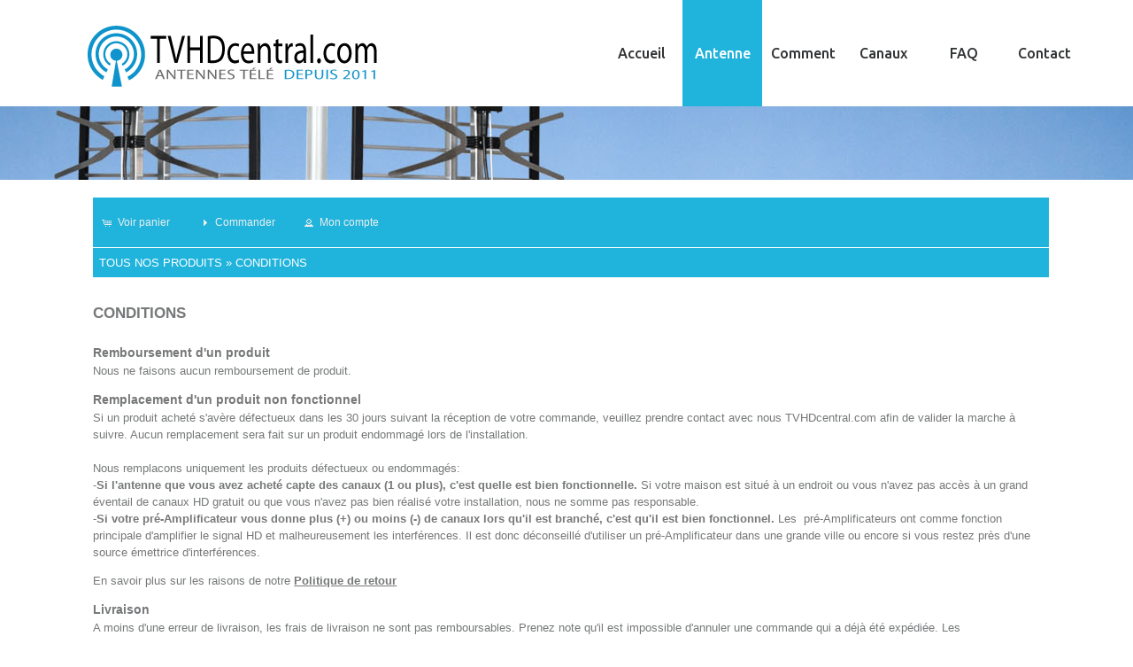

--- FILE ---
content_type: text/html; charset=UTF-8
request_url: https://www.tvhdcentral.com/antenne-TV-HD/conditions.php?osCsid=buarsogtjoo9blvv1l4oo6rpm4
body_size: 14722
content:
<!DOCTYPE html>
<html dir="ltr" lang="fr">
<head>
<meta http-equiv="Content-Type" content="text/html; charset=utf-8" />
<meta name="p:domain_verify" content="bd5160098778e56c04cee2e839f96644"/>
<meta name="viewport" content="width=device-width, initial-scale=1, minimum-scale=1, maximum-scale=1">
<title>TVHDcentral</title>
<base href="https://www.tvhdcentral.com/antenne-TV-HD/" />
<script type="text/javascript" src="ext/jquery/jquery-1.11.1.min.js"></script>
<script type="text/javascript" src="ext/jquery/ui/jquery-ui-1.10.4.min.js"></script>
<link rel="stylesheet" type="text/css" href="ext/jquery/ui/start2015/jquery-ui-1.10.4.min.css" />

<link rel="stylesheet" type="text/css" href="stylesheet.css" />
<link rel="stylesheet" type="text/css" href="theme/theme.css" />
<link rel="stylesheet" type="text/css" href="theme/unsemantic-grid-responsive-tablet.css" />
<link rel="stylesheet" type="text/css" href="ext/colorbox/colorbox.css" />
<script type="text/javascript" src="ext/jquery/ui/i18n/jquery.ui.datepicker-fr.js"></script>
<script type="text/javascript">
$.datepicker.setDefaults($.datepicker.regional['fr']);
</script>


<script type="text/javascript" src="ext/photoset-grid/jquery.photoset-grid.min.js"></script>
<script type="text/javascript" src="ext/colorbox/jquery.colorbox-min.js"></script>
<script src="ext/jquery/jquery-migrate-1.2.1.min.js"></script>
<script src="ext/jquery/superfish.js"></script>
<script src="ext/jquery/html5.js"></script>
<script src="ext/jquery/jquery.rd-navbar.js"></script>
</head>
<body>
<meta http-equiv="Content-Type" content="text/html; charset=utf-8" />
<div id="header22" class="content_header22">
		<div id="stuck_container" class="stuck_container">
			<div class="container22">
				<div class="row22">
					<div class="grid_440">
						<h1><a href="../index.php"><img src="theme/logo.jpg" alt="Antenne de télévision TV HD Haute Définition"></a> </h1>
					</div>
					<div class="grid_880">
						<nav class="nav text-left">
							<ul class="sf-menu22" data-type="navbar">
								<li><a href="../index.php">Accueil</a></li>
								<li class="active"><a href="#">Antenne</a>
									<ul>
										<li><a href="/antenne-TV-HD/index.php">Tous nos produits</a></li>
										<li><a href="/antenne-TV-HD/index.php?cPath=27" class="color12">Offres spéciales</a></li>
										<li><a href="/antenne-TV-HD/index.php?cPath=22">Antenne TV</a></li>
										<li><a href="/antenne-TV-HD/index.php?cPath=24">Installation</a></li>
										<li><a href="/antenne-TV-HD/index.php?cPath=26">Accessoires</a></li>
										<li><a href="/antenne-TV-HD/index.php?cPath=25">Amplificateur</a></li>
									</ul>
								</li>
								<li><a href="#">Comment</a>
								    <ul>
										<li><a href="../fonctionnement-tvhd-gratuit.php">Fonctionnement de la télé HD</a></li>
										<li><a href="../installation-antenne-TV-exterieure-HD.php">Installation d'antenne TV HD</a></li>
										<li><a href="../Comment-choisir-une-antenne-tv-hd.php">Quelles antennes TV choisir ?</a></li>
										<li><a href="../Une-antenne-tv-plus-performante.php">Antenne TV plus performante</a></li>
										<li><a href="../orientation-antenne-tvhd.php">Orienter antenne télévision</a></li>
										<li><a href="../deploiement-quebec-antenne-tvhd.php#diffusion">Carte antennes diffusion HD</a></li>
										<li><a href="../Antenne-tv-canaux-tele-province-quebec.php">Canaux télé par ville</a></li>
										<li><a href="../antenne-la-seule-facon-de-capter-le-vrai-signal-HD.php">Capter le vrai signal HD</a></li>
										<li><a href="../assembler-multi-directionnelle-antenne-tv-hd.php">Assembler antenne TV HD</a></li>
										<li><a href="../Solutions-economiques-tvhd.php">+ Choix Télé</a></li>
									</ul>
								</li>
								<li><a href="../canaux-tv-hd-quebec.php">Canaux</a></li>
								<li><a href="#">FAQ</a>
								    <ul>
									    <li><a href="../faq-antenne-tv-hd.php">Questions fréquentes</a></li>
										<li><a href="../resolution-probleme-antenne-TV-HD.php">Résolution de problème</a></li>
										<li><a href="../Problemes-de-reception-Tele.php">Problèmes de réception Télé</a></li>
									</ul>
								</li>
								<li><a href="../contact-antenne-tvhd.php">Contact</a></li>
							</ul>
						</nav>
					</div>
				</div>
			</div>
		</div>
	</div>
<!--========================================================
                          CONTENT
=========================================================-->
<div id="content8">
    <div class="container">
        <div class="wrapper3 __inset3">
            <div class="row22">
                <div class="grid_122">
			



<div id="bodyWrapper" class="container_100">


<div id="header" class="grid_24">
  <div id="storeLogo"></div>
<div class="ui-widget-header">
  <div id="headerShortcuts">
<span class="tdbLink"><a id="tdb1" href="https://www.tvhdcentral.com/antenne-TV-HD/shopping_cart.php?osCsid=buarsogtjoo9blvv1l4oo6rpm4">Voir panier</a></span><script type="text/javascript">$("#tdb1").button({icons:{primary:"ui-icon-cart"}}).addClass("ui-priority-secondary").parent().removeClass("tdbLink");</script><span class="tdbLink"><a id="tdb2" href="https://www.tvhdcentral.com/antenne-TV-HD/checkout_shipping.php?osCsid=buarsogtjoo9blvv1l4oo6rpm4">Commander</a></span><script type="text/javascript">$("#tdb2").button({icons:{primary:"ui-icon-triangle-1-e"}}).addClass("ui-priority-secondary").parent().removeClass("tdbLink");</script><span class="tdbLink"><a id="tdb3" href="https://www.tvhdcentral.com/antenne-TV-HD/account.php?osCsid=buarsogtjoo9blvv1l4oo6rpm4">Mon compte</a></span><script type="text/javascript">$("#tdb3").button({icons:{primary:"ui-icon-person"}}).addClass("ui-priority-secondary").parent().removeClass("tdbLink");</script>  

<script type="text/javascript">
  $("#headerShortcuts").buttonset();
</script></div>
</div>
</div>
<div style="clear: both;"></div>
<div id="breadcrumb100">
<div class="grid_24 ui-widget infoBoxContainer">
  <div class="ui-widget-header infoBoxHeading">&nbsp;<a href="https://www.tvhdcentral.com/antenne-TV-HD/index.php?osCsid=buarsogtjoo9blvv1l4oo6rpm4" class="headerNavigation">Tous nos produits</a> &raquo; <a href="https://www.tvhdcentral.com/antenne-TV-HD/conditions.php?osCsid=buarsogtjoo9blvv1l4oo6rpm4" class="headerNavigation">Conditions</a></div>
</div>
</div>
<div style="clear: both;"></div>

<div class="grid_24">&nbsp;
</div>

<div id="bodyContent" class="grid_80 push_20">

<h1>Conditions</h1>

<div class="contentContainer">
  <div class="contentText">
    <p>
	<strong><span style="font-size:14px;">Remboursement d&#39;un produit</span></strong><br />
	Nous ne faisons aucun remboursement de produit.</p>
<p>
	<strong><span style="font-size:14px;">R</span><span style="font-size:14px;">emplacement d&#39;un produit non fonctionnel</span></strong><br />
	Si un produit achet&eacute; s&#39;av&egrave;re d&eacute;fectueux dans les 30 jours suivant la r&eacute;ception de votre commande, veuillez prendre contact avec nous TVHDcentral.com afin de valider la marche &agrave; suivre. Aucun remplacement sera fait sur un produit endommag&eacute; lors de l&#39;installation.<br />
	<br />
	Nous remplacons uniquement les produits d&eacute;fectueux ou endommag&eacute;s:<br />
	-<strong>Si l&#39;antenne que vous avez achet&eacute; capte des canaux (1 ou plus), c&#39;est quelle est bien fonctionnelle.</strong> Si votre maison est situ&eacute; &agrave; un endroit ou vous n&#39;avez pas acc&egrave;s &agrave; un grand &eacute;ventail de canaux HD gratuit ou que vous n&#39;avez pas bien r&eacute;alis&eacute; votre installation, nous ne somme pas responsable.<br />
	-<strong>Si votre pr&eacute;-Amplificateur vous donne plus (+) ou moins (-) de canaux lors qu&#39;il est branch&eacute;, c&#39;est qu&#39;il est bien fonctionnel. </strong>Les&nbsp; pr&eacute;-Amplificateurs ont comme fonction principale d&#39;amplifier le signal HD et malheureusement les interf&eacute;rences. Il est donc d&eacute;conseill&eacute; d&#39;utiliser un pr&eacute;-Amplificateur dans une grande ville ou encore si vous restez pr&egrave;s d&#39;une source &eacute;mettrice d&#39;interf&eacute;rences.</p>
<p>En savoir plus sur les raisons de notre <a href="http://tvhdcentral.blogspot.ca/search/label/Politique de retour" target="_blank"><b><u>Politique de retour</u></b></a></p>
<p>
	<strong><span style="font-size:14px;">Livraison</span></strong><br />
	A moins d&#39;une erreur de livraison, les frais de livraison ne sont pas remboursables. Prenez note qu&#39;il est impossible d&#39;annuler une commande qui a d&eacute;j&agrave; &eacute;t&eacute; exp&eacute;di&eacute;e. Les remboursements sont fait sur la m&ecirc;me carte de cr&eacute;dit que lors de la commande ou par ch&egrave;que si vous aviez effectu&eacute; un paiement par ch&egrave;que lors de la commande initiale.<br />
	<br />
	<span style="font-size: 14px"><strong>S&eacute;curit&eacute; des achats par carte de cr&eacute;dit</strong></span><br />
	Notre boutique est s&eacute;curis&eacute; <strong>https://</strong> (Secure Socket Layer [SSL]) gr&acirc;ce &agrave; l&#39;utilisation de certificat digital standard de l&#39;industrie. Le traitement de toutes les transactions faites sur TVHDcentral.com (90775156 Qu&eacute;bec inc.) est dirig&eacute; via Paypal. Afin de prot&eacute;ger les modes de paiement &laquo; Visa &raquo; et &laquo; Master Card &raquo;, votre transaction est assur&eacute;e par le syst&egrave;me de paiement s&eacute;curis&eacute; Paypal. Les serveurs de Paypal.com utilisent la technologie de transmission s&eacute;curis&eacute;e des informations (Secure Socket Layer [SSL]). Par cette technologie, toutes les donn&eacute;es personnelles sont crypt&eacute;es au moment de la saisie, ce qui rend leur lecture impossible au cours de leur transfert via Internet. Ce service de s&eacute;curit&eacute; est assur&eacute; par l&#39;utilisation de certificat digital standard de l&#39;industrie.</p>
  </div>

  <div class="buttonSet">
    <span class="buttonAction"><span class="tdbLink"><a id="tdb4" href="https://www.tvhdcentral.com/antenne-TV-HD/index.php?osCsid=buarsogtjoo9blvv1l4oo6rpm4">Continuer</a></span><script type="text/javascript">$("#tdb4").button({icons:{primary:"ui-icon-triangle-1-e"}}).addClass("ui-priority-secondary").parent().removeClass("tdbLink");</script></span>
  </div><br />&nbsp;
</div>


</div> <!-- bodyContent //-->


<div id="columnLeft" class="grid-100">
  <div class="grid-25"><div class="ui-widget infoBoxContainer">  <div class="ui-widget-header infoBoxHeading"><a href="index.php">Produits</a></div>  <div class="ui-widget-content infoBoxContents"><a href="https://www.tvhdcentral.com/antenne-TV-HD/index.php?cPath=27&amp;osCsid=buarsogtjoo9blvv1l4oo6rpm4">Offres spéciales</a><br /><a href="https://www.tvhdcentral.com/antenne-TV-HD/index.php?cPath=22&amp;osCsid=buarsogtjoo9blvv1l4oo6rpm4">Antenne TV</a><br /><a href="https://www.tvhdcentral.com/antenne-TV-HD/index.php?cPath=24&amp;osCsid=buarsogtjoo9blvv1l4oo6rpm4">Installation</a><br /><a href="https://www.tvhdcentral.com/antenne-TV-HD/index.php?cPath=25&amp;osCsid=buarsogtjoo9blvv1l4oo6rpm4">Amplificateur</a><br /><a href="https://www.tvhdcentral.com/antenne-TV-HD/index.php?cPath=26&amp;osCsid=buarsogtjoo9blvv1l4oo6rpm4">Accessoires</a><br /></div></div></div>
<div class="grid-25"><div class="ui-widget infoBoxContainer">  <div class="ui-widget-header infoBoxHeading"><a href="https://www.tvhdcentral.com/antenne-TV-HD/shopping_cart.php?osCsid=buarsogtjoo9blvv1l4oo6rpm4">Panier</a></div>  <div class="ui-widget-content infoBoxContents">Vide.</div></div></div>
<div class="grid-25"><div class="ui-widget infoBoxContainer">  <div class="ui-widget-header infoBoxHeading">Informations</div>  <div class="ui-widget-content infoBoxContents">    <a href="https://www.tvhdcentral.com/antenne-TV-HD/shipping.php?osCsid=buarsogtjoo9blvv1l4oo6rpm4">Livraison</a><br />    <a href="https://www.tvhdcentral.com/antenne-TV-HD/privacy.php?osCsid=buarsogtjoo9blvv1l4oo6rpm4">Confidentialité</a><br />    <a href="https://www.tvhdcentral.com/antenne-TV-HD/conditions.php?osCsid=buarsogtjoo9blvv1l4oo6rpm4">Conditions</a><br />    <div><a href="../antenne-tv-Digiwave-2084-7287-DipoleHD-1028.php">Comparatif</a></div>    <div><a href="../contact-antenne-tvhd.php">Contact</a></div>  </div></div></div></div>



<div class="grid_24 footer">
  <p align="center"></p>
</div>


<script type="text/javascript">
$('.productListTable tr:nth-child(even)').addClass('alt');
</script>

<div style="clear: both;"></div>
				</div>
            </div>
        </div>
    </div>
</div>


<!--========================================================
                          FOOTER
=========================================================-->
<meta http-equiv="Content-Type" content="text/html; charset=utf-8" />
<div id="footer222">
    <div class="container22">
	    <div class="row22">
		    
			  
			 <div class="grid_12222">
				   <div class="over556 center22">
				    
					<a href="../Une-antenne-tv-plus-performante.php"><img src="theme/antenne-TV-plus-performante-024.jpg" title="" class="eff120 large50" /></a>
					<a href="product_info.php?cPath=22&products_id=60" title="Commander"><img src="theme/antenne-TV-plus-performante-025.jpg" title="" class="eff120 large50" /></a><br />
			     </div>
			 </div>
			 <div class="contentText">
             <div class="centre">
	            <br />&nbsp;<h3 class="foot80 color90 upp10"><span class="color89 upp10">Tous nos produits sont disponibles en stock, prêts à être livrés !</span><br />Nous vendons que des produits neufs ! <br /><span class="fsize10 color91">Nous ne vendons pas de produit remballé (usagé) comme les grandes chaines !</span></h3>
	         </div>
          </div> 
		</div>
    </div>
</div>
<div id="footer2">
    <div class="container22">
        <div class="row22">
            <div class="grid_550">
				   <div class="txt_right10">
					<img src="theme/debranchez-vous-tvhdcentral-com.jpg" alt="">
				   </div>
				</div>
				<div class="grid_770">
					<h3 class="fo1 padTop122">LIBÉREZ-VOUS DE VOTRE CÂBLODISTRIBUTEUR</h3>
					<p class="txt_priv">&copy; 2011-2020 TVHDcentral.com<br />Montréal - Québec - Canada<br />PRIX EN DOLLAR CANADIEN (CAD)</p>
				    <div class="row22">&nbsp;</div>
					<ul class="soc_icons">
						<li><a href="https://www.pinterest.com/tvhdcentral/réception-de-la-télévision-hd-gratuite/" target="_blank"><i class="fa fa-pinterest color32"></i></a></li>
						<li><a href="http://tvhdcentral.blogspot.ca" target="_blank"><img src="theme/Google_Blogger.jpg"></a></li>
						<li><a href="http://tvhdcentral.blogspot.com/feeds/posts/default"><i class="fa fa-rss color30"></i></a></li>
					</ul>
				</div>
        </div>
    </div>
</div>
</div> <!-- bodyWrapper //-->


</body>
</html>


--- FILE ---
content_type: text/css
request_url: https://www.tvhdcentral.com/antenne-TV-HD/stylesheet.css
body_size: 10950
content:
/*
  $Id$

  osCommerce, Open Source E-Commerce Solutions www.oscommerce.com Copyright (c) 2010 osCommerce

  Released under the GNU General Public License
*/
@import url(https://fonts.googleapis.com/css?family=Lato:300,400,700);
.ui-widget {
  font-family: Lucida Grande, Lucida Sans, Verdana, Arial, sans-serif;
  font-size: 12px;
}

body {
  background: #fff;
  color: #767879;
  margin: 0px;
  font-size: 18px;
  line-height:22px;;
  font-family: Lucida Grande, Lucida Sans, Verdana, Arial, sans-serif;
}

#bodyWrapper {
  margin: 0 auto; /* margin of 0 and auto to center */
  width: 85%;
  background: #fff; /* f5f6f6 */
}

#bodyContent { padding-left: 0px;
}

#header {
  position: relative;
  display: block;

  padding: 0px;
}
#breadcrumb100{
  position: relative;
  display: block;
  
  padding-top: 1px;
}

#storeLogo {
  float: left;
  margin-top: 5px;
}

#headerShortcuts {
  display: block;
  margin: 0px;
  margin: 0px;
}

#columnLeft {
  padding-top: 5px;
}

#columnRight {
  padding-top: 5px;
}

.infoBoxContainer {}

.infoBoxHeading {
  padding: 8px 2px 8px 2px;
  font-size: 13px;
  text-transform: uppercase;

}

.infoBoxContents {
  padding: 5px;
  font-size: 13px;
  line-height: 1.5;
}

.contentContainer {
  padding-bottom: 10px;
}

.contentContainer h2 {
  font-family: Lucida Grande, Lucida Sans, Verdana, Arial, sans-serif;
  font-size: 16px;
  text-decoration: underline;
  font-weight: normal;
  margin-bottom: 0;
  padding-bottom: 5px;
}

.contentText{
  font-family: Lucida Grande, Lucida Sans, Verdana, Arial, sans-serif;
  padding: 5px 0 5px 0px;
  font-size: 14px;
  line-height: 1.5;
}
.contentText table {
  padding: 5px 0 5px 0;
  font-size: 15px;
  line-height: 1.5;
}
.bord10{border-top: 1px solid #000;}
.flec{font-size: 30px; color:#ff0000}
ul.puce10{font-family: Lucida Grande, Lucida Sans, Verdana, Arial, sans-serif; margin-top:16px;}
.pad650{padding-left:10px;}
.pad651{padding-right:10px; padding-left:10px; float: none;}
.pad288{margin-bottom:20px;}
.pad289{margin-right:20px;}
.pad772{padding-top:30px;}
.pad7020{margin-top:5px;}
a.pad7021{line-height: 20px; color: #000000;}
.upp10{text-transform: uppercase;}
.gr1{font-size:16px;}
.bold1{font-weight: bold;}
.centre {text-align: center;}
.color89 {color: #20b4dc;}
.color90 {color: #303234;}
.color91 {color: #767879;}
.color92 {color: #000000;}
.fsize10{font-size: 13px; line-height: 14px;}
h3.foot80{font-size: 16px; line-height: 20px; padding-top: 0px; margin-top: 0px;}

.mintext {
  overflow: hidden;
  display: block;
  min-width: 200px;
  padding-right:0px;
  padding-top:0px;
  padding-bottom:16px;
}
.enligne0{width: 100%; padding:2px; text-align : center;}
.enligne1{
  display: inline-block; 
  max-width:200px;
  min-width:190px; 
  padding:30px; 
  text-transform: uppercase;

  text-align : center;
}
.enligne4{ width: 100%; 
           padding:2px; 
           text-align : center;
           color: #767879;
           font-family: Lucida Grande, Lucida Sans, Verdana, Arial, sans-serif;
}

.nom88 a{ 

		   color: #767879;
           font-family: Lucida Grande, Lucida Sans, Verdana, Arial, sans-serif;
		   font-weight: 900;
		   line-height: 16px;
		   font-size: 16px;
}
.nom88 a:hover{ 
           color: #20b4dc;
           text-decoration: none;
}
.enligne5{
  display: inline-block;  
  text-align : center;
  font-size: 16px;
  font-weight: 900;
  max-width: 200px;
  padding:10px 10px 10px 10px;
}
.prix88{font-size: 14px; font-weight: normal; padding-top:6px;}
.image88{}
.image88 img{ padding:-6px !important; border: 0px !important;}
.image88 img:hover{opacity: 0.3; filter: alpha(opacity=30);}
td.image105 img{ }
td.image105 img:hover{opacity: 0.3; filter: alpha(opacity=30);}
button.esp60{margin-left:5px; margin-right:5px;}
.enligne8{width: 100%; padding:2px; text-align : left;}
.enligne9{
  display: inline-block;  
  text-align : center;
}
td.petiteimage40 a img{max-width: 200px; max-height: 200px;}
.smallText150 {
  font-size: 16px;
}
.productListTable {
  padding: 5px;
  font-size: 11px;
  line-height: 1.5;
}

.productListTable tr.alt td {
  background-color: #ffffff;
}

.fieldKey {
  font-size: 11px;
  font-weight: bold;
  line-height: 1.5;
  width: 150px;
}

.fieldValue {
  font-size: 11px;
  line-height: 1.5;
}

h1 {
  font-size: 17px;
  line-height: 23px;
  margin-bottom: 0;
  padding-bottom: 5px;
  text-transform: uppercase;

}

img {
  border: 0px;
  padding: 0px;
}

table, p {
  font-size: 11px;
  line-height: 1.5;
}

#piGal {
  float: left;
  width: 100%;
  padding-top:10px;
  margin-right:10px;
  margin-bottom:10px;
}

#piGal img {
  max-width: 250px;
  height: auto;
}

#piGal img:hover {
  opacity: 0.5;
  filter: alpha(opacity=50); /* For IE8 and earlier */
}

.buttonSet {
  clear: both;
}

.buttonAction {
  float: left;
  margin-bottom:20px;
}

.boxText { font-family: Verdana, Arial, sans-serif; font-size: 10px; }
.errorBox { font-family : Verdana, Arial, sans-serif; font-size : 10px; background: #ffb3b5; font-weight: bold; }
.stockWarning { font-family : Verdana, Arial, sans-serif; font-size : 10px; color: #cc0033; }
.productsNotifications { background: #f2fff7; }
.orderEdit { font-family : Verdana, Arial, sans-serif; font-size : 10px; color: #70d250; text-decoration: underline; }

A {
  color: #000000;
  text-decoration: none;
}

A:hover {
  text-decoration: underline;
}

FORM {
	display: inline;
}

TR.header {
  background: #ffffff;
}

TR.headerNavigation {
  background: #bbc3d3;
}

TD.headerNavigation {
  font-family: Verdana, Arial, sans-serif;
  font-size: 10px;
  background: #bbc3d3;
  color: #ffffff;
  font-weight : bold;
}

A.headerNavigation { 
  color: #FFFFFF; 
}

A.headerNavigation:hover {
  color: #ffffff;
}

TR.headerError {
  background: #ff0000;
}

TD.headerError {
  font-family: Tahoma, Verdana, Arial, sans-serif;
  font-size: 12px;
  background: #ff0000;
  color: #ffffff;
  font-weight : bold;
  text-align : center;
}

TR.headerInfo {
  background: #00ff00;
}

TD.headerInfo {
  font-family: Tahoma, Verdana, Arial, sans-serif;
  font-size: 12px;
  background: #00ff00;
  color: #ffffff;
  font-weight: bold;
  text-align: center;
}

TR.footer {
  background: #bbc3d3;
}

TD.footer {
  font-family: Verdana, Arial, sans-serif;
  font-size: 10px;
  background: #bbc3d3;
  color: #ffffff;
  font-weight: bold;
}

.infoBox {
  background: #b6b7cb;
}

.infoBoxNotice {
  background: #FF8E90;
}

.infoBoxNoticeContents {
  background: #FFE6E6;
  font-family: Verdana, Arial, sans-serif;
  font-size: 10px;
}

TD.infoBoxHeading {
  font-family: Verdana, Arial, sans-serif;
  font-size: 10px;
  font-weight: bold;
  background: #bbc3d3;
  color: #ffffff;
  
}

TD.infoBox, SPAN.infoBox {
  font-family: Verdana, Arial, sans-serif;
  font-size: 10px;
}

TR.accountHistory-odd, TR.addressBook-odd, TR.alsoPurchased-odd, TR.payment-odd, TR.productListing-odd, TR.productReviews-odd, TR.upcomingProducts-odd, TR.shippingOptions-odd {
  background: #f8f8f9;
}

TR.accountHistory-even, TR.addressBook-even, TR.alsoPurchased-even, TR.payment-even, TR.productListing-even, TR.productReviews-even, TR.upcomingProducts-even, TR.shippingOptions-even {
  background: #f8f8f9;
}

TABLE.productListing {
  border: 1px;
  border-style: solid;
  border-color: #b6b7cb;
  border-spacing: 1px;
}

.productListingHeader {
  table-layout: fixed;
  color: #FFFFFF;
  font-weight: bold;
}

.productListingHeader A:hover {
  color: #FFFFFF;
}

.productListingData {
  table-layout: fixed;
}

A.pageResults {
  color: #0000FF;
}

A.pageResults:hover {
  color: #0000FF;
  background: #FFFF33;
}

TD.pageHeading, DIV.pageHeading {
  font-family: Verdana, Arial, sans-serif;
  font-size: 20px;
  font-weight: bold;
  color: #9a9a9a;
}

TR.subBar {
  background: #f4f7fd;
}

TD.subBar {
  font-family: Verdana, Arial, sans-serif;
  font-size: 10px;
  color: #000000;
}

TD.main, P.main {
  font-family: Verdana, Arial, sans-serif;
  font-size: 11px;
  line-height: 1.5;
}

.main3 {
  font-family: Arial, Helvetica, sans-serif !important;
  font-size: 30px !important;
  line-height: 40px !important;
}

.main3 span {
  font-size: 11px !important;
}

TD.smallText, SPAN.smallText, P.smallText {
  font-family: Verdana, Arial, sans-serif;
  font-size: 10px;
}

TD.accountCategory {
  font-family: Verdana, Arial, sans-serif;
  font-size: 13px;
  color: #aabbdd;
}

TD.tableHeading {
  font-family: Verdana, Arial, sans-serif;
  font-size: 12px;
  font-weight: bold;
}

SPAN.newItemInCart {
  font-family: Verdana, Arial, sans-serif;
  font-size: 10px;
  color: #ff0000;
}

INPUT, SELECT {
  font-family: Verdana, Arial, sans-serif;
  font-size: 11px;
}

RADIO, CHECKBOX {
  font-family: Verdana, Arial, sans-serif;
  font-size: 15px;
}

TEXTAREA {
  width: 50%;
  font-family: Verdana, Arial, sans-serif;
  font-size: 11px;
}

SPAN.greetUser {
  font-family: Verdana, Arial, sans-serif;
  font-size: 12px;
  color: #f0a480;
  font-weight: bold;
}

TABLE.formArea {
  background: #f1f9fe;
  border-color: #7b9ebd;
  border-style: solid;
  border-width: 1px;
}

TD.formAreaTitle {
  font-family: Tahoma, Verdana, Arial, sans-serif;
  font-size: 12px;
  font-weight: bold;
}

SPAN.markProductOutOfStock {
  font-family: Tahoma, Verdana, Arial, sans-serif;
  font-size: 12px;
  color: #c76170;
  font-weight: bold;
}

SPAN.productSpecialPrice {
  font-family: Verdana, Arial, sans-serif;
  color: #ff0000;
}

SPAN.errorText {
  font-family: Verdana, Arial, sans-serif;
  color: #ff0000;
}

.moduleRow { }
.moduleRowOver { background-color: #14cafb; cursor: pointer; cursor: hand; }
.moduleRowSelected { background-color: #7ecee3; }

.checkoutBarFrom, .checkoutBarTo { font-family: Verdana, Arial, sans-serif; font-size: 10px; color: #8c8c8c; }
.checkoutBarCurrent { font-family: Verdana, Arial, sans-serif; font-size: 10px; color: #000000; }

/* message box */

.messageBox { font-family: Verdana, Arial, sans-serif; font-size: 10px; }
.messageStackError, .messageStackWarning { font-family: Verdana, Arial, sans-serif; font-size: 10px; background-color: #ffb3b5; }
.messageStackSuccess { font-family: Verdana, Arial, sans-serif; font-size: 10px; background-color: #99ff00; }

/* input requirement */

.inputRequirement { font-family: Verdana, Arial, sans-serif; font-size: 10px; color: #ff0000; }

/* buttons */

.tdbLink a { }

.tdbLink button { }

/* account link list */

.accountLinkList {
  list-style-type: none;
  margin: 2px 2px 2px 10px;
  padding: 5px;
}

.accountLinkListEntry {
  float: left;
  margin-right: 5px;
}
@media only screen and (max-width: 767px) {
  .pad651{padding-right:10px; padding-left:10px; float: none;}
  #piGal {
    float: left;
	padding-left:0px;
	padding-right: 10px;
    }
	TEXTAREA {
    width: 98%;
    }
}
@media only screen and (max-width: 479px) {
  .cache1{display:none;}
  .ui-widget {
  font-size: 14px;
  }
  .infoBoxContents {
  font-size: 16px;
  line-height: 20px;
  }
  .contentText, .contentText table {
  font-size: 15px;
  }
  .enligne1{
  display: block;
  margin-left:20px;
  padding:0px 0px 20px 0px;
  }
  td.petiteimage40 a img{max-width: 100px; max-height: 100px;}
}


--- FILE ---
content_type: text/css
request_url: https://www.tvhdcentral.com/antenne-TV-HD/theme/theme.css
body_size: 21861
content:
@import url(https://fonts.googleapis.com/css?family=Lato:300,400,700);
@import url(https://fonts.googleapis.com/css?family=Ubuntu:300,400,500,700);
@import url(https://maxcdn.bootstrapcdn.com/font-awesome/4.2.0/css/font-awesome.min.css);
@import url(https://maxcdn.bootstrapcdn.com/font-awesome/4.3.0/css/font-awesome.min.css);

/*========================================================
                    Main layout styles
=========================================================*/
body {
  font-family: Lucida Grande, Lucida Sans, Verdana, Arial, sans-serif;
  color: #767879;
  background: #ffffff;
  font-size:13px;
}
h1, h2, h3, h4, h5 {font-family: Lucida Grande, Lucida Sans, Verdana, Arial, sans-serif;
}
a {
  font: inherit;
  color: inherit;
  text-decoration: none;
  -webkit-transition: all 0.3s ease;
  transition: all 0.3s ease;
}
a:hover {
  text-decoration: underline;
}
ol,
ul {
  list-style: none;
}
p{font-size: 13px;
font-family: Arial, Lucida Grande, Lucida Sans, sans-serif;
}
.clearfix22:before,
.clearfix22:after {
  display: table;
  content: "";
  line-height: 0;
}
.clearfix22:after {
  clear: both;
}
html,
body,
div,
#header22 h1,
ul,
li,
nav{
  margin: 0;
  padding: 0;
  border: 0;
  font-size: 100%;
  font: inherit;
  vertical-align: top;
}
.select-menu22 {
  display: none !important;
  }
nav {
  display: block;
}
nav {
  padding-top: 0px;
}
.container22 {
  width: 1170px;
}
.row22 {
  margin-left: 10px;
}
.row22:before,
.row22:after {
  display: table;
  content: "";
  line-height: 0;
}
.row22:after {
  clear: both;
}
img.large50 {
  margin-bottom: 0px;
  max-width: 100%;
  height: auto;
}
a.color2 {color: #303334 !important;}
a.color12 {color: #ff0000 !important;}
.over556 img:hover{opacity: 0.6; filter: alpha(opacity=60);}
@media (max-width: 1199px) {
  .row22 {
    margin-left: -20px;
  }
  .row22:before,
  .row22:after {
    display: table;
    content: "";
    line-height: 0;
  }
  .row22:after {
    clear: both;
  }
}
@media (max-width: 979px) {
  .row22 {
    margin-left: -20px;
  }
  .row22:before,
  .row22:after {
    display: table;
    content: "";
    line-height: 0;
  }
  .row22:after {
    clear: both;
  }
}
@media (max-width: 767px) {
  .row22 {
    margin-left: 0;
  }
}
@media (max-width: 479px) {
  .row22 {
    margin-left: 0;
  }
}
.grid_122 {
  width: 100%;
}
.grid_1222 {
  width: 10%;
}
.grid_111 {
  width: 1070px;
}
.grid_100 {
  width: 70px;
}
.grid_550, .grid_770, .grid_440, .grid_880, .grid_12222 {float: left;
  min-height: 1px;
  margin-left: 30px;
}
.grid_660 {float: left;
  min-height: 1px;
  margin-left: 30px;
}
.grid_550 {
  width: 450px;
}
.grid_660 {
  width: 460px;
}
.grid_770 {
  width: 650px;
}
.grid_440{
  width: 350px;
}
.grid_880{
  width: 750px;
}
.grid_12222 {
  width: 1170px;
}
.txt_right10 {
  text-align: right;
}
.padTop122 {
  padding-top: 36px;
}
@media (max-width: 1199px) {
  .grid_111 {
    width: 860px;
  }
  .grid_100 {
    width: 60px;
  }
  .grid_550 {
    width: 360px;
  }
  .grid_660 {
    width: 460px;
  }
  .grid_770 {
    width: 520px;
  }
  .grid_440{
    width: 280px;
  }
  .grid_880{
    width: 600px;
  }
  .grid_12222 {
  width: 940px;
  }
  .grid_550, .grid_770, .grid_440, .grid_660, .grid_880, .grid_12222 {float: left;
    min-height: 1px;
    margin-left: 20px;}
}
@media (max-width: 979px) {
  .grid_111 {
    width: 684px;
  }
  .grid_100 {
    width: 44px;
  }
  .grid_550 {
    width: 280px;
  }
  .grid_660 {
    width: 364px;
  }
  .grid_770 {
    width: 408px;
  }
  .grid_880 {
    width: 492px;
  }
  .grid_12222 {
  width: 748px;
  }
  .grid_440 {
    width: 216px;
  }
  .grid_550, .grid_770, .grid_440, .grid_660, .grid_880, .grid_12222{float: left;
    min-height: 1px;
    margin-left: 20px;}
}
@media (max-width: 767px) {
  .grid_111 {
    float: none;
    display: block;
    width: 100%;
    margin-left: 0;
	text-align: left;
  }
  .grid_100 {
    float: none;
    display: block;
    width: 100%;
    margin-left: 0;
	text-align: left;
  }
  .grid_550, .grid_770, .grid_440, .grid_660, .grid_880, .grid_12222{float: none;
    display: block;
    width: 100%;
    margin-left: 0;
    -webkit-box-sizing: border-box;
    -moz-box-sizing: border-box;
    box-sizing: border-box;}
	.txt_right10 {
      text-align: left;
     }
  .padTop122 {
  padding-top: 10px;
  }
}

.center22{
  text-align: center;
}
.container22 .alpha {
  margin-left: 0px;
}
.container22 .omega {
  margin-right: 0px;
}
.container22 {
  margin-right: auto;
  margin-left: auto;
  -webkit-box-sizing: border-box;
  -moz-box-sizing: border-box;
  box-sizing: border-box;
}
.container22:before,
.container22:after {
  display: table;
  content: "";
  line-height: 0;
}
.container22:after {
  clear: both;
}
/*=======================================================
                    HEADER styles
=========================================================*/
#header22 {
  background: #ffffff;
  position: relative;
  z-index: 100;
}
#header22 h1 {
  position: relative;
  display: inline-block;
  margin: 0;
  margin-top: 26px;
}
#header22 h1 img {
  width: 100%;
}

#header22 #search-button {
  position: relative;
  font-size: 28px;
  display: inline-block;
  margin: 56px 37px 50px 39px;
  z-index: 10;
}
#header22 #search-button:hover {
  text-decoration: none;
  color: #81b02e;
}
#header22 .search-form-wrapper {
  position: relative;
}
.content_header22 {
  padding-bottom: 83px;
  background: url(../theme/header_bg1.jpg) 50% bottom no-repeat !important;
}
@media only screen and (max-width: 979px) {
   #header22 h1 {
    width: 100%;
	margin-top: 41px;
  }
  #header22 h1 img {
    width: 100%;
  }
}
@media only screen and (max-width: 767px) {
    h1 {
     margin-top: 26px;
  }
  h1 img { 
    
  }
  #header22 h1 {
   
	margin-top: 20px;
  }
  #header22 h1 img {
    width: 80%;
  }
}
@media (max-width: 479px) {
   #header22 h1 {
     margin-top: 26px;
  }
   #header22 h1 img {
    width: 100%;
  }
}
/* Main menu styles
========================================================*/
/*========================   Menu   ==========================*/
.sf-menu22 {
  float: right;
}
.sf-menu22:before, .sf-menu22:after {
  display: table;
  content: "";
  line-height: 0;
}
.sf-menu22:after {
  clear: both;
}
.sf-menu22 > li {
  position: relative;
  float: left;
  margin: 0 0 0 10px;
}
.sf-menu22 > li + li {
  margin-left: 0px;
}
@media (min-width: 992px) {
  .sf-menu22 > li + li {
    margin-left: 1px;
  }
}
.sf-menu22 a {
  display: block;
}
.sf-menu22 a:hover {
  text-decoration: none;
}
.sf-menu22 > li > a {
  color: #303234;
  padding: 50px 0px;
  width: 90px;
  font: 500 16px/20px 'Ubuntu', Arial, sans-serif;
  text-align: center;
  color: #303234;
}
.sf-menu22 > li > a span::before {
  content: "\f107";
  position: absolute;
  font-size: 16px;
  font-family: "FontAwesome";
  top: 70px;
  right: 40px;
  opacity: 1;
  transition: 0.3s;
  color: #303234;
}

@media (max-width: 991px) {
  .sf-menu22 > li > a {
  width: 80px;
  font: 500 14px/20px 'Ubuntu', Arial, sans-serif;
  }
}
.sf-menu22 > li.sfHover > a, .sf-menu22 > li > a:hover {
  color: #fff;
  background: #20b4dc;
}
.sf-menu22 > li.active > a {
  color: #fff;
  background: #20b4dc;
}

.sf-menu22 ul {
  font: 500 14px/14px 'Ubuntu', Arial, sans-serif;
  display: none;
  position: absolute;
  top: 100%;
  min-width: 300px;
  margin-top: 0px;
  padding: 20px 0;
  background: #13a5cc;
  z-index: 2;
  -moz-box-sizing: border-box;
  -webkit-box-sizing: border-box;
  box-sizing: border-box;
}

.sf-menu22 ul > li > a {
  color: #fff;
  padding: 7px 32px;
  position: relative;
  font-size: 16px;
  letter-spacing: 0px;
    line-height: 20px;
}
.sf-menu22 ul > li > a span::before {
  content: "\f054";
  position: absolute;
  font-size: 14px;
  font-family: "FontAwesome";
  right: 20px;
  opacity: 1;
  transition: 0.3s;
  color: #fff;
}
.sf-menu22 ul > li.sfHover > a, .sf-menu22 ul > li > a:hover {
  color: #303234;
  background: #20b4dc;
}

.sf-menu22 ul ul {
  position: absolute;
  top: 96px;
  left: 100%;
  width: auto;
  margin-top: 0;
  padding: 0;
  z-index: 4;
  min-width: 300px;
}

.sf-menu22 ul ul > li > a {
  color: #FFF;
  
}
.sf-menu22 ul ul > li.sfHover > a, .sf-menu22 ul ul > li > a:hover {
  color: #FFF;
  background: #2b7bdc;
}

.sf-menu22 > li > .sf-with-ul {
  position: relative;
}

@media (max-width: 767px) {
  .sf-menu22 {
    display: none;
  }
}
/*==================   RD Mobile Menu    =====================*/
.rd-mobilemenu {
  display: none;
  position: fixed;
  top: 0;
  left: 0;
  bottom: 0;
  z-index: 9999999;
  text-align: left;
  -moz-transition: 0.3s all ease;
  -o-transition: 0.3s all ease;
  -webkit-transition: 0.3s all ease;
  transition: 0.3s all ease;
}
.rd-mobilemenu.active {
  right: 0;
}

.rd-mobilemenu_ul {
  font: 500 14px/14px 'Ubuntu', Arial, sans-serif;
  position: fixed;
  top: -56px;
  left: 0;
  bottom: -56px;
  width: 240px;
  padding: 132px 0 76px;
  color: #666;
  background: #FFF;
  line-height: 20px;
  overflow: auto;
  -webkit-box-shadow: 5px 0 5px 0 rgba(0, 0, 0, 0.1);
  -moz-box-shadow: 5px 0 5px 0 rgba(0, 0, 0, 0.1);
  box-shadow: 5px 0 5px 0 rgba(0, 0, 0, 0.1);
  -moz-transform: translateX(-240px);
  -ms-transform: translateX(-240px);
  -o-transform: translateX(-240px);
  -webkit-transform: translateX(-240px);
  transform: translateX(-240px);
  -moz-transition: 0.3s ease;
  -o-transition: 0.3s ease;
  -webkit-transition: 0.3s ease;
  transition: 0.3s ease;
  -moz-transition: 0.3s cubic-bezier(0.55, 0, 0.1, 1);
  -o-transition: 0.3s cubic-bezier(0.55, 0, 0.1, 1);
  -webkit-transition: 0.3s cubic-bezier(0.55, 0, 0.1, 1);
  transition: 0.3s cubic-bezier(0.55, 0, 0.1, 1);
}
.rd-mobilemenu.active .rd-mobilemenu_ul {
  -moz-transform: translateX(0);
  -ms-transform: translateX(0);
  -o-transform: translateX(0);
  -webkit-transform: translateX(0);
  transform: translateX(0);
}
.rd-mobilemenu_ul a {
  display: block;
  padding: 8px 25px 8px;
}
.rd-mobilemenu_ul a.active {
  background: #f5f5f5;
  color: #2d2d2d;
}
.rd-mobilemenu_ul a:hover {
  background: #2b7bdc;
  color: #FFF;
  text-decoration: none;
}
.rd-mobilemenu_ul a .rd-submenu-toggle {
  position: absolute;
  top: 50%;
  right: 11px;
  margin-top: -17.5px;
  width: 32px;
  height: 32px;
  font: 400 10px "FontAwesome";
  line-height: 32px;
  text-align: center;
  -webkit-border-radius: 50%;
  -moz-border-radius: 50%;
  border-radius: 50%;
  -moz-transition: 0.5s all ease;
  -o-transition: 0.5s all ease;
  -webkit-transition: 0.5s all ease;
  transition: 0.5s all ease;
  z-index: 1;
  background: rgba(0, 0, 0, 0.1);

}
.rd-mobilemenu_ul a .rd-submenu-toggle:after {
  content: '\f078';
}
.rd-mobilemenu_ul a .rd-submenu-toggle:hover {
  background: #FFF;
  color: #666;
}
.rd-mobilemenu_ul a.rd-with-ul {
  position: relative;
}
.rd-mobilemenu_ul a.rd-with-ul.active .rd-submenu-toggle {
  -moz-transform: rotate(180deg);
  -ms-transform: rotate(180deg);
  -o-transform: rotate(180deg);
  -webkit-transform: rotate(180deg);
  transform: rotate(180deg);
}
.rd-mobilemenu_ul ul a {
  padding-left: 40px;
}
.rd-mobilemenu_ul ul ul a {
  padding-left: 60px;
}
.rd-mobilemenu_ul:after {
  content: '';
  display: block;
  height: 20px;
}

.rd-mobilepanel {
  display: none;
  position: fixed;
  top: 0;
  left: 0;
  right: 0;
  height: 56px;
  background: #FFF;
  color: #000;
  -webkit-box-shadow: 0 3px 3px 0 rgba(0, 0, 0, 0.1);
  -moz-box-shadow: 0 3px 3px 0 rgba(0, 0, 0, 0.1);
  box-shadow: 0 3px 3px 0 rgba(0, 0, 0, 0.1);
  z-index: 99999991;
}

.rd-mobilepanel_title {
  position: fixed;
  top: -10px;
  left: 58px;
  right: 56px;
  color: #000;
  font-size: 18px;
  line-height: 48px;
  text-overflow: ellipsis;
  white-space: nowrap;
  text-align: left;
}

.rd-mobilepanel_toggle {
  position: fixed;
  top: 8px;
  left: 8px;
  width: 40px;
  height: 40px;
}
.rd-mobilepanel_toggle span {
  position: relative;
  display: block;
  margin: auto;
  -moz-transition: all 0.3s ease;
  -o-transition: all 0.3s ease;
  -webkit-transition: all 0.3s ease;
  transition: all 0.3s ease;
}
.rd-mobilepanel_toggle span:after, .rd-mobilepanel_toggle span:before {
  content: "";
  position: absolute;
  left: 0;
  top: -8px;
  -moz-transition: all 0.3s ease;
  -o-transition: all 0.3s ease;
  -webkit-transition: all 0.3s ease;
  transition: all 0.3s ease;
}
.rd-mobilepanel_toggle span:after {
  top: 8px;
}
.rd-mobilepanel_toggle span:after, .rd-mobilepanel_toggle span:before, .rd-mobilepanel_toggle span {
  width: 24px;
  height: 4px;
  background-color: #000;
  backface-visibility: hidden;
  -webkit-border-radius: 2px;
  -moz-border-radius: 2px;
  border-radius: 2px;
}
.rd-mobilepanel_toggle span {
  -moz-transform: rotate(180deg);
  -ms-transform: rotate(180deg);
  -o-transform: rotate(180deg);
  -webkit-transform: rotate(180deg);
  transform: rotate(180deg);
}
.rd-mobilepanel_toggle span:before, .rd-mobilepanel_toggle span:after {
  -moz-transform-origin: 1.71429px center;
  -ms-transform-origin: 1.71429px center;
  -o-transform-origin: 1.71429px center;
  -webkit-transform-origin: 1.71429px center;
  transform-origin: 1.71429px center;
  -moz-transform-origin: 1.71429px center;
  -ms-transform-origin: 1.71429px center;
  -o-transform-origin: 1.71429px center;
  -webkit-transform-origin: 1.71429px center;
  transform-origin: 1.71429px center;
}
.rd-mobilepanel_toggle.active span {
  -moz-transform: rotate(360deg);
  -ms-transform: rotate(360deg);
  -o-transform: rotate(360deg);
  -webkit-transform: rotate(360deg);
  transform: rotate(360deg);
}
.rd-mobilepanel_toggle.active span:before, .rd-mobilepanel_toggle.active span:after {
  top: 0;
  width: 15px;
}
.rd-mobilepanel_toggle.active span:before {
  -webkit-transform: rotate3d(0, 0, 1, -40deg);
  transform: rotate3d(0, 0, 1, -40deg);
}
.rd-mobilepanel_toggle.active span:after {
  -webkit-transform: rotate3d(0, 0, 1, 40deg);
  transform: rotate3d(0, 0, 1, 40deg);
}

@media (max-width: 767px) {
  body {
    padding-top: 56px;
  }

  .rd-mobilemenu, .rd-mobilepanel {
    display: block;
  }
}
@media (max-width: 359px) {
  .rd-mobilepanel_title {
    font-size: 18px;
  }
}
/*==================  Stuck menu  ======================*/
.isStuck {
  background: #fff;
  z-index: 999;
  border-bottom: 1px solid #cbcaca;
}

@media only screen and (max-width: 979px) {
  .isStuck {
    display: none !important;
  }
}

/*================= CONTENT styles ==================*/
#content8 {
  overflow: hidden;
  background: #ffffff;
}

#content8 .wrapper3 {
  padding: 20px 0 70px;
}
#content8 .wrapper3.__inset3 {
  padding-bottom: 40px;
}
#content8 .img-border8 {
  border: 6px solid #ffffff;
  width: 99%;
}
#content8 .img-shadow8 {
  -webkit-box-shadow: 0px 2px 6px 0px rgba(50, 50, 50, 0.3);
  -moz-box-shadow: 0px 2px 6px 0px rgba(50, 50, 50, 0.3);
  box-shadow: 0px 2px 6px 0px rgba(50, 50, 50, 0.3);
}
/*================ FOOTER ==================*/
#footer222 {
  padding: 0px 0 40px;
  overflow: hidden;
  font-size: 10px;
  text-transform: uppercase;
  color: #303334;
}
#footer2 {
  border-top: 1px solid #303234;
  padding: 18px 0 40px;
  overflow: hidden;
  font-size: 10px;
  text-transform: uppercase;
  color: #303334;
}
#footer2 .copyright {
  font: 400 14px/16px 'Open Sans', sans-serif;
}
#footer2 .copyright .first {
  font-weight: 800;
  text-transform: uppercase;
}
#footer2 .list {
  margin-top: 3px;
}
#footer2 .list li {
  display: inline-block;
  position: relative;
  padding: 0 6px 0 9px;
  color: #898989;
  font: 400 12px/16px 'Open Sans', sans-serif;
}
#footer2 .list li + li:before {
  content: '';
  position: absolute;
  left: 0;
  top: 4px;
  width: 1px;
  height: 12px;
  background-color: #898989;
}
#footer2 .list li.last {
  padding-right: 0;
}
#footer2 h3.fo1 {
  font: 500 20px/24px 'Ubuntu', Arial, sans-serif;
  color: #303334;
  margin-top: 31px;
  letter-spacing: 0px;
}
#footer2 .txt_priv {
  float: left;
  /*min-width: 280px;*/
  font-size:10px;
  margin-right: 52px;
  position: relative;
  z-index: 10;
  letter-spacing: 1px;
}
/*-------------------- carre 2014 -------------------------*/
.color655{color: #ff0000;}
.color684{color: #303234;}
.carre00{width:100%; background-color:#fff; margin:0px; }
.carre10 {
	width:100%;
	margin:0px;
	background-color:#20b4dc;
	-webkit-border-radius: 0px;
	-moz-border-radius: 0px;
}
.carre220 {
    width:50%;
	margin:0px;
	background-color:#303234;
	-webkit-border-radius: 0px;
	-moz-border-radius: 0px;
}
.carre00 dl {
	width:100%;
	padding:0px;
	margin:0px;
}
.carre00 dl dt {
	margin: 1px 0 0 0;
	background-color:#20b4dc;
	-webkit-border-radius: 0px;
	-moz-border-radius: 0px;
	border-bottom: 1px solid #1886a4;
}
.carre00 dl dt:hover {
	background-color:#8c8c8d;
	border-bottom: 1px solid #666;
}
.carre00 dl dt a, .carre10 .inter10 {
	display: block;
	color: #ffffff;
	font-weight: bold;
	text-decoration: none;
	text-transform: uppercase;
	padding: 10px;
	font-size:14px;
}
.carre00 dl dt a, .carre220 .inter10 {
	display: block;
	color: #ffffff;
	font-weight: bold;
	text-decoration: none;
	text-transform: uppercase;
	padding: 10px;
	font-size:14px;
}
.carre00 dl dt a:hover {
	color: #424242;
}
.carre00 dl dd {
	color: #ffffff;
	margin: 0;
	height: 0;
	overflow: hidden;
	-webkit-transition-property: height;
	-webkit-transition-duration: 0.8s;
	-webkit-transition-timing-function: ease;
}	
.carre00 dl dd:target {
	height: auto;
}
.carre00 dl dd p {
	padding: 10px;
	margin: 0;
	font-size:14px;
	color:#666;
}
.carre00 p {
	padding: 0px 0px 10px 0px;
	margin: 0;
	font-size:14px;
	color:#666;
}
.carre00 h2 {
padding:0px 0px 10px 0px;
font-size:16px;
color:#0695cd;
text-decoration: none;
}
.carre00 dl dd h2 {
padding:0px 5px 0px 0px;
font-size:16px;
color:#0695cd;
text-decoration: none;
}
.carre00 .img-indent300{float:left; margin:0px 0px 0px 0px;
}
.carre00 p.str-1 {display:block;
}
.carre00 ul{
padding:0px 5px 0px 15px;
}
.carre00 li{
font-size:14px;
color:#555;
line-height:20px;
list-style:none;
padding-left:20px; 
padding-bottom:4px; 
background:url(images/point1.png) 0 3px no-repeat;
}
.carre00 li span{
color:#0695cd;
font-weight:bold;
}
.carre00 li b{
font-weight:bold;
}
.carre00 a.souligne{text-decoration: underline; color:#0695cd;}
.carre00 a:hover.souligne{text-decoration: none;}
.carre00 .rouge5665{color:#f31c24;}	
@media (-webkit-transition) {
	.carre00 dl dd:target
	{
		height: 460px;
	}
}
/*----------- start social icons ----------------*/
.soc_icons {
  position: relative;
  display: block;
  margin-top: 6px;
  white-space: nowrap;
  text-align: left;
}
.soc_icons > li {
  position: relative;
  display: inline-block;
  margin-right: 31px;
}
.soc_icons > li > a {
  position: relative;
  line-height: 1em;
  -webkit-transition: 0.4s all ease;
  transition: 0.4s all ease;
  color: #20b4dc;
}
.soc_icons i {
  font: normal normal 32px/32px 'FontAwesome';
}
.soc_icons > li > a:hover {
  color: #303334;
  text-decoration: none;
}
.color30{color: #fe6700;}
.color31{color: #e04a39;}
.color32{color: #cb2027;}
.color118{color: #1AB75D;}
.color854{color: #d21a2e;}
.color859{color: #e7b50b;}
.color418{color: #0695cd;}
.color4191{color: #97b023;}
.color4192{color: #de9f3d;}
.color4193{color: #c6002b;}
.color4194{color: #6a9a05;}
.upp10, a.upp10{text-transform: uppercase;}
.und10, a.und10{text-decoration: underline;}
/*============  Colors  =============*/
.color_2257 {
  color: #ffffff;
}
.color_2256 {
  color: #81b02e;
}

/*============  Floats  =============*/
[class^='put-left22'] {
  float: left;
}
[class^='put-right22'] {
  float: right;
}


/*========================================================
                 RESPONSIVE LAYOUTS 1300px
=========================================================*/
@media only screen and (max-width: 1300px) {
 
  #header22 #search-button {
    margin: 56px 20px 50px 10px;
  }
  
  
  
}
/*========================================================
                 RESPONSIVE LAYOUTS 1199px
=========================================================*/
@media only screen and (max-width: 1199px) {
 
  
  .container22 {
    width: 940px;
  }
 }
 /*========================================================
                 RESPONSIVE LAYOUTS 979px
=========================================================*/
@media only screen and (max-width: 979px) {
  .isStuck {
    display: none !important;
  }
  .container22 {
    width: 748px;
  }
}
 /*========================================================
                 RESPONSIVE LAYOUTS 767px
=========================================================*/
@media only screen and (max-width: 767px) {
  
  #header22 .header-menu {
    float: none;
    clear: both;
    display: block;
    padding: 10px 0;
  }
  #header22 .logo-caption,
  #header22 .search-form-wrapper {
    float: none;
  }
  #header22 .logo-caption h1,
  #header22 .search-form-wrapper h1 {
    float: none;
    padding: 32px 0 0 155px;
  }
  #header22 .logo-caption {
    margin-bottom: 30px;
  }
  #header22 .search-form-wrapper #search-button {
    display: none;
  }
  
  
  .container22 {
    width: 420px;
    padding: 0 0px;
  }
  #footer2 .txt_priv {
    float: none;
    margin-right: 0;
    letter-spacing: 0px;
  }
  .carre220 {
    width:100%;
  }
 }

/*========================================================
                 RESPONSIVE LAYOUTS 767px
=========================================================*/
@media (max-width: 767px) {
  
}
@media only screen and (max-width: 767px) {
   .select-menu22 {
    display: block !important;
  }
}
@media (min-width: 768px) and (max-width: 979px) {
  
}
/*========================================================
                 RESPONSIVE LAYOUTS 479px
=========================================================*/
@media only screen and (max-width: 479px) {
  
  #header22 .logo-caption h1 {
    padding: 32px 0 0 150px;
  }
  body {
  font-size: 18px;
  line-height: 22px;
  }
  p{
  font-size: 16px;
  line-height: 22px;
  }
  .container22 {
    width: 300px;
    padding: 0 15px;
  }
  
}


